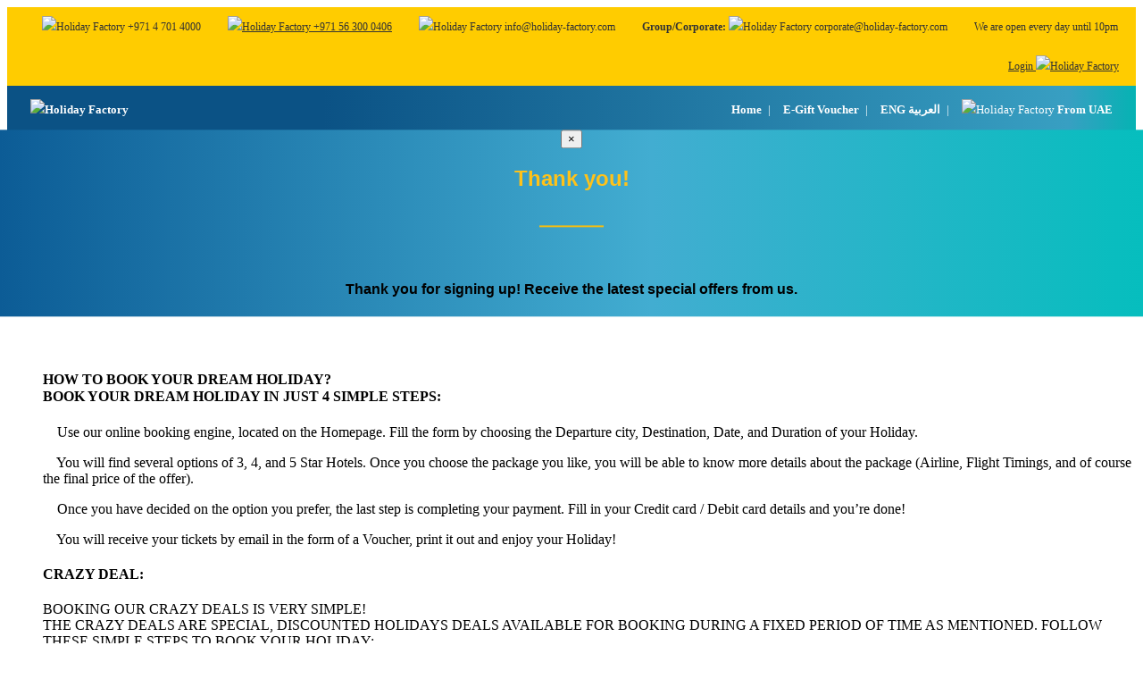

--- FILE ---
content_type: text/html;charset=utf-8
request_url: https://www.holiday-factory.com/common/how-to-book
body_size: 74030
content:







<!doctype html>

<html lang="en">

 <head prefix="og: http://ogp.me/ns# fb: http://ogp.me/ns/fb# article: http://ogp.me/ns/article#">
<meta charset="utf-8">
<meta name="robots" content="index, follow">
<meta name="viewport" content="width=device-width, initial-scale=1.0">
<meta name="google-site-verification" content="VKd1qV4x6D8aVXEEy-axvh843saCRk1KgQyU5P3Z26o" />
<meta name="author" content="Holiday Factory Package Tours LLC" />

<!-- Search Engines -->
<title>How to book at Holiday Factory - Affordable Holiday Tour packages from Dubai UAE</title>
<meta name="description" content="How to book at the Award winning travel tours and holiday packages from Dubai with No hidden costs. Cheap holidays deal and last minute travel packages for everyone. Book today!" />
<meta name="keywords" content="Travel,Middle East,Dubai,Europe,package tour operator,Holiday,Holiday Factory,Hotel,Cheap">

<!-- Facebook -->
<meta property="fb:app_id" content="787433494725444" /> 
<meta property="og:type"   content="article" /> 
<meta property="og:url"    content="https://www.holiday-factory.com/common/how-to-book" /> 
<meta property="og:title"  content="How to book at Holiday Factory - Affordable Holiday Tour packages from Dubai UAE" /> 
<meta property="og:image"  content="https://www.holiday-factory.com/assets/img/fb-img.jpg" /> 
<meta property="og:description" content="How to book at the Award winning travel tours and holiday packages from Dubai with No hidden costs. Cheap holidays deal and last minute travel packages for everyone. Book today!"/> 

<!-- Google+ / Schema.org -->
<meta itemprop="name" content="How to book at Holiday Factory - Affordable Holiday Tour packages from Dubai UAE"/>
<meta itemprop="headline" content="Holiday Packages for Everyone"/>
<meta itemprop="description" content="How to book at the Award winning travel tours and holiday packages from Dubai with No hidden costs. Cheap holidays deal and last minute travel packages for everyone. Book today!"/>
<meta itemprop="image" content="https://www.holiday-factory.com/assets/img/fb-img.jpg"/>
<meta itemprop="author" content="Holiday Factory Package Tours LLC Team"/>

<!-- Twitter Cards -->
<meta name="twitter:title" content="How to book at Holiday Factory - Affordable Holiday Tour packages from Dubai UAE"/>
<meta name="twitter:url" content="https://www.holiday-factory.com/common/how-to-book"/>
<meta name="twitter:description" content="How to book at the Award winning travel tours and holiday packages from Dubai with No hidden costs. Cheap holidays deal and last minute travel packages for everyone. Book today!"/>
<meta name="twitter:image" content="https://www.holiday-factory.com/assets/img/fb-img.jpg"/>
<meta name="twitter:card" content="summary_large_image"/>
<meta name="twitter:site" content="@holidayfactory_"/>

<link rel="canonical" href="https://www.holiday-factory.com/common/how-to-book"/>

<meta name="google-site-verification" content="SKh536blEODhrsclUln-gt98nAO-Em1_hYyNXBdxXQ4" />

<!--Moengage -->
<script type="text/javascript">
  (function(i,s,o,g,r,a,m,n){i.moengage_object=r;t={};q=function(f){return function(){(i.moengage_q=i.moengage_q||[]).push({f:f,a:arguments})}};f=['track_event','add_user_attribute','add_first_name','add_last_name','add_email','add_mobile','add_user_name','add_gender','add_birthday','destroy_session','add_unique_user_id','moe_events','call_web_push','track','location_type_attribute'],h={onsite:["getData","registerCallback"]};for(k
  in f){t[f[k]]=q(f[k])}for(k in h)for(l in h[k]){null==t[k]&&(t[k]={}),t[k][h[k][l]]=q(k+"."+h[k][l])}a=s.createElement(o);m=s.getElementsByTagName(o)[0];a.async=1;a.src=g;m.parentNode.insertBefore(a,m);i.moe=i.moe||function(){n=arguments[0];return
  t};a.onload=function(){if(n){i[r]=moe(n)}}})(window,document,'script','https://cdn.moengage.com/webpush/moe_webSdk.min.latest.js','Moengage')

  Moengage = moe({
    app_id:"RTEVKHWS43F4PD40IVJFBZCC",
    debug_logs: 0,
    cluster: "DC_3"// DC_3
  });
</script>
<!--End Moengage -->

<script type="text/javascript">
    (function(c,l,a,r,i,t,y){
        c[a]=c[a]||function(){(c[a].q=c[a].q||[]).push(arguments)};
        t=l.createElement(r);t.async=1;t.src="https://www.clarity.ms/tag/"+i;
        y=l.getElementsByTagName(r)[0];y.parentNode.insertBefore(t,y);
    })(window, document, "clarity", "script", "h7tguosbz7");
</script>



<link rel="icon" href="/resources/icons/smile.png">
<link rel="stylesheet" href="/assets/style/bootstrap-1-10.css" type="text/css">
<link rel="stylesheet" href="/assets/style/theme-hf-1-36.css" type="text/css">
<link rel="stylesheet" href="/assets/style/consolidated-style-v2.css" type="text/css">


<link rel="stylesheet" href="/assets/style/navigation.css?v=NAV0002" type="text/css">


<link rel="stylesheet" href="/assets/style/new-form.css" type="text/css">


<link rel="stylesheet" href="/assets/style/footer-new.css" type="text/css">


<link rel="stylesheet" href="/resources/jquery-ui/jquery-ui.theme.min.css">


<link rel="stylesheet" href="/assets/style/subscription-box.css" type="text/css">


<link rel="stylesheet" href="/assets/style/navigation-new.css" type="text/css">


<link rel="stylesheet" href="/assets/style/responsive.css" type="text/css">


<link rel="stylesheet" href="/assets/style/waiting-screen.css" type="text/css">

<!-- Google Tag Manager -->
<script>(function(w,d,s,l,i){w[l]=w[l]||[];w[l].push({'gtm.start':
new Date().getTime(),event:'gtm.js'});var f=d.getElementsByTagName(s)[0],
j=d.createElement(s),dl=l!='dataLayer'?'&l='+l:'';j.async=true;j.src=
'https://www.googletagmanager.com/gtm.js?id='+i+dl;f.parentNode.insertBefore(j,f);
})(window,document,'script','dataLayer','GTM-M9LF83');</script>
<!-- End Google Tag Manager -->


<!-- Webengage -->

<!-- End Webengage -->




<!-- Global site tag (gtag.js) - Google Analytics -->





		<!-- <div class="foundry_modal text-center image-bg overlay " data-time-delay="50000">
                            <div class="background-image-holder">
                                <img alt="Background" class="background-image" src="/assets/img/pop_up_04.jpg" />
                            </div>
                            <h3 class="uppercase">WIN FREE MALDIVES HOLIDAY</h3>
                            <p class="lead mb64">Sign up to our monthly draw and stand a chance to win a couple holiday package to the MALDIVES. </p>
                            <div class="col-sm-12 text-center">                        
                            <a class="btn btn-filled" href="https://holiday-factory.com/common/signup">Sign Up</a>
                            </div>
                        </div> -->
                            
                            
</head>
<body>
<div class="nav-container">
  










<style>
.custom_header ul li.switch_lang a.active {
    font-weight: bold;
    color: #FFCC00!important;
  }
  .custom_header ul li{
      font-family: 'Open sans';
  }
  header .container {
      max-width: 1236px;
      margin: auto;
    }

    .disclaimer_row {
      background: #dc3545;
      color: white;
      text-align: center;
      padding: 8px 0;
      font-size: 14px;
      font-weight: 500;
      position: fixed;
      top: 0;
      z-index: 9999;
      width: 100vw;
      left: 0;
      right: 0;
      margin: 0;
      box-sizing: border-box;
    }

    .disclaimer_row p {
      margin-bottom: 0 !important;
    }

    body {
      padding-top: 0px;
    }

    header .top_row {
      background: #FFCC00;
    }

    header .top_row .header_row ul {
      display: flex;
      flex-wrap: wrap;
      margin: 0;
      padding: 0;
      align-items: center;
    }

    header .top_row .header_row ul li {
      list-style: none;
      margin-left: 20px;
      color: #333333;
      line-height: 24px;
      padding: 10px 5px;
      font-size:12px;
    }

    header .top_row .header_row ul li.login_li {
      margin-left: auto;
    }
    header .top_row .header_row ul li.login_li a{
    color: #333333;
    }

    header .middle_row {
      background: linear-gradient(90deg, #0B5285 28%, #389FC2 94%, #05B3B3 100%);
      position: relative;
    }

    header .middle_row ul {
      display: flex;
      flex-wrap: wrap;
      margin: 0;
      padding: 0;
      align-items: center;
    }
    .custom_header .middle_row .main_nav{
    background:transparent;
    }

    header .middle_row ul li {
      list-style: none;
      padding: 15px 12px;
      color: white;
      font-size:13px;
      line-height:24px;
    }

    header .middle_row ul li a {
      color: white;
      text-decoration: none;
      font-weight:600;
    }

    header .middle_row ul li.list_logo {
      margin-right: auto;
    }
    header .bottom_row{
    background:white;
    }
    header .bottom_row ul {
      display: flex;
      flex-wrap: wrap;
      margin: 0;
      padding: 0;
      align-items: center;
      height: 80px;
    }

    header .bottom_row ul li {
      list-style: none;
      text-align: center;
      padding: 15px 13px;
      font-size:12px;
      line-height:24px;
    }
    header .bottom_row ul li a{
    color:#1B5998;
    font-weight:600;
    }

    header .bottom_row ul li img {
      width: 28px;
      height: 28px;
      display: block;
      margin: auto;
    }
    header .bottom_row ul li .dropdown_menu  li {
    text-align:left;
    }
    header .bottom_row ul li .dropdown_menu  li img{
    display:inline-block;
    width:20px;
    height:20px;
    }
    .custom_header .bottom_row ul>li{
    position: relative;
    }
  
    .custom_header .bottom_row ul>li:before {
    content: "";
    background: #FFC219;
    height: 3px;
    width: 0;
    position: absolute;
    bottom: -1px;
    top: auto;
    display: block;
    transition: all .3s ease;
    -webkit-transition: all .3s ease;
    -moz-transition: all .3s ease;
  }
  .custom_header .bottom_row ul>li:hover:before {
    width: 75%;
  } 

    /* Dropdown Menu */
    header .middle_row .dropdown {
      position: relative;
    }

    .custom_header  .dropdown_menu {
      display: none;
      position: absolute;
      top: 100%;
      left: 0;
      background: #ffffff;
      box-shadow: 0 4px 8px rgba(0, 0, 0, 0.1);
      padding: 10px 0;
      z-index:1000;
      min-width: 200px;
	height: auto;
    }


    .custom_header  .dropdown_menu li {
      list-style: none;
      padding: 10px 15px;
      border-bottom:1px solid #F3F3F3;

    }

    .custom_header  .dropdown_menu li a {
      color: #1B5998;
      text-decoration: none;
      display: block;
    }

   /* .custom_header  .dropdown_menu li a:hover {
      background: #0B5285;
      color: white;
    }*/

      

    /* CSS for new element and flash sale added */
      .custom_header ul li.new_tab{
      background:#1b59981f;
      }
      .custom_header ul li.new_tab.red_bg_nav a quote{
        font-family: "PlayfairDisplay-Regular"!important;
      }
      .custom_header ul li.new_tab.red_bg_nav a {
        font-family: "segoeui"!important;
        font-weight:800;
      }
      .custom_header ul li.new_tab.red_bg_nav::after{
      background: #E20404;
      color:white!important;
      }
      .custom_header ul li.new_tab.hot_tab::after{
      content: "HOT";
      }

      .custom_header ul li.earlybird_tab::after{
      content: "EARLY BIRD";
      color: #fff;
                font-size: 11px;
                padding: 0px 8px;
                margin-top: 5px;
                position: absolute;
                top: 0;
                right: -38px;
                font-weight: 800;
                background: #E20404;
                border-radius:5px;
      }
      .custom_header ul li.new_tab::after {
                content: "NEW";
                color: #0C5385;
                font-size: 11px;
                padding: 0px 8px;
                margin-top: 5px;
                position: absolute;
                top: 0;
                right: -20px;
                font-weight: 900;
                background: #FFCC00;
                border-radius:5px;
      }
      .custom_header ul li.flash_sale{
      background:#FFCC00;
      }
      .custom_header ul li.flash_sale::after {
                content: "72 HRS";
                color: white;
                font-size: 11px;
                padding: 0px 5px;
                margin-top: 5px;
                position: absolute;
                top: 0;
                right: -20px;
                font-weight: 900;
                background: #0C5385;
                border-radius:5px;
      }
    
    /* CSS end for new element and flash sale */

.custom_header ul li.flash_sale_highlight{
  background: #ffcc00;
  position: relative;
  display: flex;
  align-items: center;
  height: 80px; /* match parent height for desktop */
  padding: 0 13px; /* vertical padding removed since height is fixed */
}


    /* Responsive Styles */
    @media (min-width: 768px) {
    .nav-container~.main-container{
    padding-top: 0px!important;
    }
    .custom_header  .dropdown:hover .dropdown_menu {
      display: block;
    }
    .mobile_menu{
    display:none;
    }
    header .bottom_row{
    -webkit-box-shadow: 0px 7px 8px -5px rgba(0,0,0,0.22);
-moz-box-shadow: 0px 7px 8px -5px rgba(0,0,0,0.22);
box-shadow: 0px 7px 8px -5px rgba(0,0,0,0.22);
    }
     header .middle_row ul li{
     position: relative;
     }
    header .middle_row ul li:first-child:before,
    header .middle_row ul li:nth-child(2):before,
    .custom_header .middle_row .dropdown_menu li:before{
        content: none; /* Remove the separator for the first and second li */
    }

      header .middle_row ul li + li:before {
      content: " | ";
      position: absolute;
      left: -5px;
    }
    .custom_header .dropdown_menu li{
    color: #1B5998;
    }
    }

    @media (max-width: 767px) {
    .main-container>.hf-header.image-bg{
    padding-top:10px!important;
    }
    header .top_row .header_row ul li.login_li{
    display:none;
    }
    header .top_row .header_row ul li {
          line-height: 20px;
          padding: 2px 0px;
          margin-left:5px;
    }

    header .top_row .header_row ul{
    justify-content:center;
    align-items:center;
    padding:5px 0px;
    }
        .custom_header{
      overflow: hidden;
    }
    .custom_header:has(.main_nav.show){
      overflow: visible;
    }
      header .middle_row .main_nav_ul {
        display: block;
        padding-left: 20px;
        padding-right: 20px;
        order: 1;
      }

      header .middle_row .nav_ul {
        display: block;
        padding-left: 20px;
        padding-right: 20px;
        order: 3;
      }

      header .middle_row .main_nav {
        display: flex;
        flex-direction: column;
        background: white!important;
        position: absolute;
        right: 0;
        top: 100%;
        width: 85%;
        right:-85%;
       /* transform: translateX(110%); */
        transition: all 0.3s ease-in-out;
         z-index: 1;
         -webkit-box-shadow: -11px 5px 23px -5px rgba(0,0,0,0.31);
          -moz-box-shadow: -11px 5px 23px -5px rgba(0,0,0,0.31);
          box-shadow: -11px 5px 23px -5px rgba(0,0,0,0.31);
      }

      header .middle_row .main_nav.show {
        /* transform: translateX(0);*/
        right:0px;
        transition: right 0.3s ease-in-out;
        z-index: 999;
      }
      .custom_header .middle_row ul.main_nav_ul li{
        display: flex;
        align-items: center;
      }
       .custom_header ul li.flash_sale_highlight {
        height: auto;
        min-height: auto;
        padding: 10px 12px;
      }
      .custom_header ul.main_nav_ul li.new_tab a{
      display:flex;
      align-items:center;
      }
      .custom_header ul li.new_tab::after{
          margin-top: 0px;
      }
      .custom_header .middle_row .main_nav{
      padding-bottom:20px;
      }
      .custom_header ul li.back-btn a{
      font-weight:bold!important;
      }
      .custom_header .main_nav .nav_ul li a{
            font-weight: 100;
      }
      .custom_header .main_nav .nav_ul li.ninth_div a, .custom_header .main_nav .nav_ul li.dropdown img{
      padding-right:10px;
      }
      header .middle_row ul li a {
        color:#1B5998;
      }

      header .middle_row .toggle-btn {
        display: inline-block;
        background: #1F7298;
        color: white;
        padding: 10px 10px;
        text-align: center;
        cursor: pointer;
        font-size: 28px;
        border-radius:5px;
        margin-left:auto;
        z-index:10;
      }
      .custom_header .dropdown{
        position: unset!important;
      }
      .custom_header .dropdown_menu{
        top: 0;
        width: 100%;
      }
      .custom_header .middle_row .mobile_menu{
       display: flex;
       justify-content:center;
       align-items:center;
       padding:18px 0px;
      }
      .custom_header .middle_row .mobile_menu img{
        width:145px;
        object-fit:contain;
        margin-right: auto;
      }
      header .middle_row ul li{
      border-bottom: 1px solid #F3F3F3;
      padding: 10px 12px;
      }
      .custom_header .middle_row ul li.list_logo{
      display:none;
      }
      .custom_header .middle_row ul li {
        position:relative;
      }
      /* CSS for new element and flash sale added */
      .custom_header ul li.new_tab::after, .custom_header ul li.flash_sale::after{
        position:unset;
        margin-left:10px;
      }

       /* CSS for new element and flash sale end here */
      .custom_header ul li.back-btn{
          background: #1b59981f;
          color:#186697;
          font-weight:bold;
          margin-left:0px;
          margin-right:0px;
      }
      .custom_header .dropdown_menu li{
        margin-left:20px;
        margin-right:20px;
      }
    }

.main_nav_ul li.active {
    border-bottom: 3px solid #FFC219; /* Adjust thickness and color as needed */
    padding-bottom: 12px; /* Adjust to maintain spacing */
}
.early_bird{
    position: absolute;
    top: 0px;
    right: -15px;
    width: 50px!important;
    height: 40px!important;
    }

.whatsapp-nav,
.whatsapp-nav:hover {
  color: rgb(51, 51, 51);
  font-weight: 400;
}

/* top popup css start from here */

.top-popup {
  position: fixed;
  top: 0;
  left: 0;
  width: 100%;
  background-color: red;
  color: white;
  padding: 10px 20px;
  text-align: center;
  z-index: 9999;
  text-align:center;
}

.close-btn {
     background: transparent;
    border: none;
    color: white;
    font-size: 45px;
    cursor: pointer;
    position: absolute;
    margin: 0;
    right: 20px;
    top: 0px;
    font-weight: 400;
    width: auto;
    height: 0;
    padding: 0;
    line-height: 38px;
}

@media (max-width: 576px) {
.close-btn {
  right: 6px;
  line-height: 20px;
}
}

@media (max-width: 767px) {
    header .middle_row .main_nav.show {
        display: flex !important;
    }
}

/* ✅ Mobile: let it shrink naturally */
@media (max-width: 767px) {
  header .bottom_row ul {
    height: auto;
  }
  .custom_header ul li.flash_sale_highlight {
    height: auto;
    min-height: auto;
    padding: 10px 12px;
  }
}

@media (max-width: 991px) {
    .premium-btn-wrap.desktop-only{
        display: none;
    }
  .premium-btn-wrap.mobile-only {
    display: flex !important;
    justify-content: center;
    order: 2;
    margin: 0px 20px;
  }
  .custom_header ul li.menu_special_deal {
    height: auto;
    min-height: auto;
  }

}

.bottom_row .header_row {
    display: flex;
    justify-content: space-between;
    align-items: center;
}

.premium-btn-wrap.mobile-only {
        display: none;
        }
    
.premium-btn-wrap {
    display: flex;
    align-items: center;
    padding: 5px 12px;
    background: #d81720;
    gap: 10px;
    border-radius: 5px;
    box-shadow: 2px 3px 8px 1px #0000003b;
    transition: all 0.3s 
ease;
}
    
    
.premium-btn-wrap .premium-btn-img {
    display: flex;
    width: 80px;
}
    
.premium-btn-wrap .premium-button {
    width: auto;
    height: 40px;
    font-family: 'Cocon Regular', sans-serif;
    padding: 5px 10px;
    font-size: 16px;
    font-weight: 400;
    background-color: #131313;
    border: none;
    display: flex;
    align-items: center;
}

.premium-btn-wrap a{
    text-decoration: none;
    color: white!important;
}

.premium-btn-wrap a:hover, header .premium-btn-wrap a:focus, header .premium-btn-wrap a:active{
    text-decoration: none;
    color: white;
}


/* ===== Mobile dropdown indicators ===== */
@media (max-width: 767px) {
  .custom_header .dropdown > a::after {
    content: "▾"; /* down arrow when closed */
    font-size: 14px;
    color: #1B5998;
    margin-left: auto;
    transition: transform 0.3s ease;
  }

  /* When dropdown is open, rotate arrow */
  .custom_header .dropdown.open > a::after {
    transform: rotate(180deg);
  }
}

</style>
    

<header class="custom_header">

    <!-- Top Row -->
    <div class="top_row">
      <div class="container">
        <div class="header_row">
          <ul>
            <li><img src="/assets/img/call.svg" alt="Holiday Factory" /> +971 4 701 4000</li>
            <li><a href="https://wa.me/971563000406" target="_blank" class="whatsapp-nav"><img src="/assets/img/whatsapp-navigation.svg" alt="Holiday Factory" /> +971 56 300 0406</a></li>
            <li><img src="/assets/img/mail.svg" alt="Holiday Factory" /> info@holiday-factory.com</li>
            <li><strong>
              Group/Corporate:
              
              
            </strong> <img src="/assets/img/mail.svg" alt="Holiday Factory" /> corporate@holiday-factory.com</li>
            <li>
              We are open every day until 10pm
              
            </li>
            
            
            
            
            
              <li class="login_li"><a href="/auth/login">
               
              Login
              
              <img src="/assets/img/user.svg" alt="Holiday Factory" /></a></li>
            
            
          </ul>
           
        </div>
      </div>
    </div>

    <!-- Middle Row -->
    <div class="middle_row">
      <div class="container">
        <div class="header_row">
          <div class="mobile_menu">
          <a href="/"><img src="/assets/img/hf_new2_logo.png" alt="Holiday Factory" /></a>
          <div class="toggle-btn">☰</div>
          </div>
          
          <div class="main_nav">
            <ul class="nav_ul">
              <li class="list_logo"><a href="/"><img src="/assets/img/hf_new2_logo.png" alt="Holiday Factory" /></a></li>
              <li><a href="/">
              Home
              
              
              </a></li>
              <li><a href="/crazydeals/gift-voucher">E-Gift Voucher</a></li>
              
              <li class="ninth_div">
                <a href="?lang=en">
                  ENG  
                </a>
                <a href="?lang=ar">
                  العربية  
                </a>
              </li>
              <li class="dropdown">
                <img src="/assets/img/earth.svg" alt="Holiday Factory" /><a>
                From UAE
              
                
                </a>
                <ul class="dropdown_menu">
                  <li><img src="/assets/img/UAE-Flag.svg" alt="Holiday Factory" /> <strong>
                  UAE
              
                  
                  </strong>
                    <a href="https://www.holiday-factory.com/" target="_blank">
                    Holiday Factory
                    
                    </a>
                    <a href="https://holidayfactorypremium.com/" target="_blank">
                    Holiday Factory Premium
                    
                    </a>
                    </li>
                  <li><a href="https://holidayfactory.ge/book/home?lang=ka" target="_blank"><img src="/assets/img/Georgia-Flag.svg" alt="Holiday Factory" />
                    Georgia
                    
                   </a></li>
                  <li><a href="https://www.holidayfactory.ph/" target="_blank"><img src="/assets/img/PH-Flag.svg" alt="Holiday Factory" />
                    Philippines
                    
                   </a></li>
                </ul>
              </li>
            </ul>
              <!-- 👇 Add Premium button for mobile -->
            <div class="premium-btn-wrap mobile-only">
              <img class="premium-btn-img" src="https://travel.holiday-factory.com/wp-content/uploads/2025/10/Logo_HF_Premium_White.svg" alt="Holiday Factory" />
              <a href="https://www.holidayfactorypremium.com/" target="_blank" rel="noopener noreferrer" class="premium-button">Go Premium</a>
            </div>
		
          </div>
        </div>
      </div>
    </div>

    <!-- Bottom Row -->
    <div class="bottom_row">
      <div class="container">
        <div class="header_row">
          <ul class="main_nav_ul">
           
           
            
            
            

            
            

            <li class="flash_sale_highlight new_tab red_bg_nav">
              <a href="/crazydeals/smart-booking-engine">
               
               <span class="quote">“</span>Ida<span class="quote">”</span> Package Builder
                
              </a>
            </li> 

           

            <li>
              <a href="https://travel.holiday-factory.com/winter-deals">
               
                Winter Deals
              </a>
            </li>

          

            <li class="flash_sale_highlight red_bg_nav earlybird_tab">
              <a href="https://travel.holiday-factory.com/eid-al-fitr/">
                Eid Al Fitr
                
              </a>
            </li>


            <li>
              <a href="https://travel.holiday-factory.com/crazy-deals">
                
                Crazy Deals
                
              </a>
            </li>
            
            

           

            <li>
              <a href="https://travel.holiday-factory.com/snow-mountain-escapes">
                
                Snow Mountain Escapes
                
              </a>
            </li>

             

            
               
            

            
             
            
           

                  
            

           
            
           

           

            

            <li class="dropdown">
              <a>
              
                Featured Deals 
                
              </a>
              <ul class="dropdown_menu">
                  
                  <li> 
                    <a href="https://travel.holiday-factory.com/family-deals">
                    
                      Family Deals
                      
                    </a>
                  </li>

                    


                  <li>
                    <a href="https://travel.holiday-factory.com/europe-deals">
                    
                     Europe Deals
                     
                    </a>
                  </li>
                     
                  <li>
                    <a href="https://travel.holiday-factory.com/air-arabia-exclusive-deals">
                      
                      Air Arabia Exclusive Deals
                      
                    </a>
                  </li>
                  <li>
                    <a href="https://travel.holiday-factory.com/fly-dubai-exclusive-deals">
                      
                      Fly Dubai Exclusive Deals
                      
                    </a>
                  </li>

                  
                  
                  
                 
                  
                  
                  
                  
                  
                  
                  
                  
                 
                 
                 
                 
                 
                  <li>
                    <a href="/crazydeals/emirates-islamic-campaign-2025">
                      
                      EICB Campaign
                      
                    </a>
                  </li>
                </ul>
            </li>

            <li>
              <a href="https://travel.holiday-factory.com/all-deals"> 
               
                All Deals
                
              </a>
            </li>

            <li class="dropdown">
                <a>
                
                  About Us
                </a>
                <ul class="dropdown_menu">
                  <li><a href="/common/about-us">Holiday Factory</a></li>
                  <li><a href="/common/how-to-book">How to Book</a> </li>
                  <li><a href="/common/press">Media Room</a> </li>
                  <li><a href="/common/contact-us">Contact us</a></li>
                  <li><a href="/common/contact-us?corporate=true">Contact us - Corporate</a></li>
                  <li><a href="/common/faq">FAQ</a></li>
                </ul>
              </li>
            
          </ul>
        <!-- 👇 Add Premium button for desktop -->
          <div class="premium-btn-wrap desktop-only">
            <img class="premium-btn-img" src="https://travel.holiday-factory.com/wp-content/uploads/2025/10/Logo_HF_Premium_White.svg" alt="Holiday Factory" />
            <a href="https://www.holidayfactorypremium.com/" target="_blank" rel="noopener noreferrer" class="premium-button">Go Premium</a>
          </div>
        </div>
      </div>
    </div>
  </header>


  


  
  <script>
// Popup script start for here
  window.addEventListener('DOMContentLoaded', function () {
  if (!sessionStorage.getItem('popupClosed')) {
    document.getElementById('top-popup').style.display = 'block';
  }

  document.getElementById('close-popup').addEventListener('click', function () {
    document.getElementById('top-popup').style.display = 'none';
    sessionStorage.setItem('popupClosed', 'true');
  });
});


document.querySelector('.toggle-btn').addEventListener('click', function () {
  const navMenu = document.querySelector('.middle_row .main_nav');
  navMenu.classList.toggle('show');
});

function moveMainNavUl() {
  const mainNavUl = document.querySelector('.main_nav_ul');
  const navUl = document.querySelector('.nav_ul');

  if (window.innerWidth <= 768) {
    if (!navUl.contains(mainNavUl)) {
      navUl.parentNode.insertBefore(mainNavUl, navUl);
    }
  } else {
    const bottomRow = document.querySelector('.bottom_row .container .header_row');
    if (!bottomRow.contains(mainNavUl)) {
      bottomRow.appendChild(mainNavUl);
    }
  }
}

 moveMainNavUl();
function enableBackButtonForMobile() {
  const dropdownLinks = document.querySelectorAll('.dropdown > a');

  dropdownLinks.forEach(dropdownLink => {
    dropdownLink.addEventListener('click', function (event) {
      if (window.innerWidth <= 768) {
        event.preventDefault();
       
        const parentLi = this.parentElement;
        const dropdownMenu = this.nextElementSibling;

         // Close other open dropdowns first
        document.querySelectorAll('.dropdown.open').forEach(el => {
          if (el !== parentLi) el.classList.remove('open');
        });

        // Toggle current dropdown
        parentLi.classList.toggle('open');

        if (dropdownMenu && !dropdownMenu.querySelector('.back-btn')) {
          const backButton = document.createElement('li');
          backButton.classList.add('back-btn');
          backButton.innerHTML = '<a href="#">Back</a>';
          dropdownMenu.insertAdjacentElement('afterbegin', backButton);

          dropdownMenu.style.display = 'block';
          dropdownMenu.style.height ="100%";

          backButton.addEventListener('click', function (e) {
            e.preventDefault();

            dropdownMenu.style.display = 'none';
            parentLi.classList.remove('open');
            
            
          });
        } else if (dropdownMenu) {
          dropdownMenu.style.display = 'block';
        }
      }
    });
  });
}

function handleResponsiveMenu() {
  if (window.innerWidth > 768) {
    document.querySelectorAll('.back-btn').forEach(backButton => backButton.remove());
  } else {
    enableBackButtonForMobile();
  }
  // moveMainNavUl();
}

window.addEventListener('load', function () {
// moveMainNavUl();      
  handleResponsiveMenu();
  
});
window.addEventListener('resize', handleResponsiveMenu);
  </script>




<!-- Start MoEngage -->






<script>
// MoEngage updates added by Kunal 12-07-23
window.addEventListener('load', () => {
  function getCookie(name) {
    var match = document.cookie.match(new RegExp('(^| )' + name + '=([^;]+)'));
    return match ? decodeURIComponent(match[2]) : null;
  }

  var param_lang = getCookie("lang");
  console.log(param_lang);
 $(".main_nav_ul a, .nav_ul a").click(function(e){
    e.preventDefault();
    let applyURL;
    var getURL = $(this).attr('href');
    var baseURL = getURL.split('?')[0];
    
    if ($(this).parent().hasClass('sub_menu') || getURL.includes('https')) {
      applyURL = getURL
    }
    else {
      if (getURL.includes('lang')) {
        var url = new URL(window.location.href);
        if (url.searchParams.has('lang')) {
          url.searchParams.delete('lang');
        }
        var clickedURL = new URL(getURL, window.location.origin);
        if (clickedURL.searchParams.has('lang')) {
          url.searchParams.set('lang', clickedURL.searchParams.get('lang'));
        }
        applyURL = url.href;
      }
      else {
        applyURL = 'https://www.holiday-factory.com' + getURL
      }
      
    }
    var getLanguage = $(this).parent().hasClass('ninth_div');
    var getName = $(this).text();
    var isExternal = getURL.includes('https');
    
    Moengage.track_event("nav_bar _clicked",{
      "Page Name": getName,
      "page_URL": applyURL,
    }).then(() => {
      console.log("MoEngage Event tracking complete: nav_bar_clicked for language");
      
      let finalURL = applyURL; // Default to calculated URL
      
      if (isExternal) {
        // Logic for external links: check for param_lang before appending
        if (param_lang) {
          finalURL = baseURL + '?lang=' + param_lang;
        } else {
          finalURL = baseURL; 
        }
      }

      // Use the calculated finalURL for all redirections
      setTimeout(function() {
        location.href = finalURL;
      }, 2000);
    });
  });

  $('.nav-bar > div > a').click(function(e) {
    e.preventDefault();
    var getAlt = $(this).children().attr('alt');
    var getURL = $(this).attr('href');
    Moengage.track_event("nav_bar _clicked",{
      "Page Name": getAlt,
      "page_URL": 'https://www.holiday-factory.com' + getURL,
    }).then(() => {
      console.log("MoEngage Event tracking complete: nav_bar_clicked");
      setTimeout(function() {
        location.href = 'https://www.holiday-factory.com' + getURL
    }, 2000);
    });
  })
});
</script>
<script>
document.addEventListener("DOMContentLoaded", function () {
    let currentUrl = window.location.href;
    
    document.querySelectorAll(".main_nav_ul li a").forEach(link => {
        if (link.href === currentUrl) {
            link.parentElement.classList.add("active");
        }
    });
});
</script>

<!--End MoEngage --> 




</div>
<div class="main-container">
  <section class="page-title page-title-2 image-bg">
    <div class="background-image-holder"> <img alt="Background Image" class="background-image" src="/assets/img/how-to-book/main_bg.jpg"> </div>
    <div class="container">
      <div class="row">
        <div class="col-md-7">
          <h4 class="uppercase mb0" style="font-weight: bold; letter-spacing: 5px; color: rgb(255, 255, 255);">
            OUR PACKAGES ALWAYS INCLUDE
          </h4>
          <h1 class="uppercase mb0" style="font-weight: bold; letter-spacing: 5px; color: rgb(255, 255, 255);">
            Flight & Accommodation
            
          </h1>
          <h4 class="uppercase" style="font-weight: bold; letter-spacing: 5px; color: rgb(255, 255, 255);">
            ALONG WITH AIRPORT TRANSFERS & A TOUR GUIDE
          </h4>
        </div>
      </div>
    </div>
  </section>
  <section style="padding:0px !important;">
    <div class="container hfline" style="padding-left: 40px;" id="how_to_book">
      
      
      <h4 class="uppercase mb0"> <i class="fa hidden-xs hidden-sm hidden-md fa-sun-o hf-bullets-inner orange" aria-hidden="true"></i> </h4>
      <div class="col-sm-12 pt40">
        <h4 class="uppercase mb64"> <span class="orange" style="position: relative; right: 0px; top: 20px;"><strong class="green">
          HOW TO BOOK
          </strong> <strong>
          YOUR DREAM HOLIDAY?
          </strong></span> </h4>
      </div>
      <div class="row mb64">
        <div class="col-xs-12">
          <h4 class="uppercase mb0 bold orange">
            BOOK YOUR DREAM HOLIDAY IN JUST 4 SIMPLE STEPS:
          </h4>
          <!--<p class="lead mb16 dgreen">
            IN 4 SIMPLE STEPS YOU CAN PLAN YOUR PERFECT HOLIDAY GETAWAY:
          </p>-->
          <p class="mb0"><span class="ti-arrow-circle-right orange"></span>&nbsp;&nbsp;&nbsp;
            Use our online booking engine, located on the Homepage. Fill the form by choosing the Departure city, Destination, Date, and Duration of your Holiday.
            
            
          </p>
          <p class="mb0"><span class="ti-arrow-circle-right orange"></span>&nbsp;&nbsp;&nbsp;
            You will find several options of 3, 4, and 5 Star Hotels. Once you choose the package you like, you will be able to know more details about the package (Airline, Flight Timings, and of course the final price of the offer).
            
            
          </p>
          <p class="mb0"><span class="ti-arrow-circle-right orange"></span>&nbsp;&nbsp;&nbsp;
            Once you have decided on the option you prefer, the last step is completing your payment. Fill in your Credit card / Debit card details and  you’re done!
          </p>
          <p class="mb0"><span class="ti-arrow-circle-right orange"></span>&nbsp;&nbsp;&nbsp;
            You will receive your tickets by email in the form of a Voucher, print it out and enjoy your Holiday!
          </p>
        </div>
      </div>
      <!--end of row-->
      <div class="row mb64">
        <div class="col-xs-12">
          <h4 class="uppercase mb0 bold orange">
            CRAZY DEAL:
          </h4>
          <p class="lead mb16 dgreen">
            BOOKING OUR CRAZY DEALS IS VERY SIMPLE!<br>THE CRAZY DEALS ARE SPECIAL, DISCOUNTED HOLIDAYS DEALS AVAILABLE FOR BOOKING DURING A FIXED PERIOD OF TIME AS MENTIONED. FOLLOW THESE SIMPLE STEPS TO BOOK YOUR HOLIDAY:
          </p>
          <p class="mb0"><span class="ti-arrow-circle-right orange"></span>&nbsp;&nbsp;&nbsp;
            Choose a holiday package you LOVE.
          </p>
          <p class="mb0"><span class="ti-arrow-circle-right orange"></span>&nbsp;&nbsp;&nbsp;
            Grab the deal before it ends or sells out.
          </p>
          <p class="mb0"><span class="ti-arrow-circle-right orange"></span>&nbsp;&nbsp;&nbsp;
            Fill the form provided with your details.
          </p>
          <p class="mb0"><span class="ti-arrow-circle-right orange"></span>&nbsp;&nbsp;&nbsp;
            Choose the number of vouchers/packages you would like to buy.
          </p>
          <p class="mb0"><span class="ti-arrow-circle-right orange"></span>&nbsp;&nbsp;&nbsp;
            Fill in your Credit/ Debit Card details.
          </p>
          <p class="mb16"><span class="ti-arrow-circle-right orange"></span>&nbsp;&nbsp;&nbsp;
            Click ‘Book Now’ and Confirm your booking.
          </p>
          <p class="lead mb16 dgreen">
            AFTER PURCHASING THE VOUCHER/ DEAL
          </p>
          <p class="mb0"><span class="ti-arrow-circle-right orange"></span>&nbsp;&nbsp;&nbsp;
            Once the payment is received and processed by a Holiday Factory representative, you will receive an email with a link.
          </p>
          <p class="mb0"><span class="ti-arrow-circle-right orange"></span>&nbsp;&nbsp;&nbsp;
            Click on the link and fill in your booking number and email.
          </p>
          <p class="mb0"><span class="ti-arrow-circle-right orange"></span>&nbsp;&nbsp;&nbsp;
            The link will open a form where you would be prompted to select your preferred, and alternative travel dates along with the traveler's name(s). *Names should be written exactly as they appear on the official document/ passport of the traveler(s).
            
            
          </p>
          <p class="mb0"><span class="ti-arrow-circle-right orange"></span>&nbsp;&nbsp;&nbsp;
            In the unlikely event of your requested dates not being available, our representatives will offer you alternative dates +/ - 1 day from your selected departure. After your confirmation on new dates, our representative will send you your travel documents by email.
            
            
          </p>
          <p class="mb0"><span class="ti-arrow-circle-right orange"></span>&nbsp;&nbsp;&nbsp;
            
            The selected dates will be confirmed from our side within 72 hours. We will then issue all travel documents (flight tickets, hotel reservation and other services) and send you these via email. <br><br>Print these documents out and get ready to enjoy your holiday!
            
          </p>
        </div>
      </div>
      <!--end of row-->
      <div class="row mb64">
        <div class="col-xs-12">
          <h4 class="uppercase mb0 bold orange">
            IMPORTANT NOTES:
          </h4>
          <p class="mb0"><span class="ti-arrow-circle-right orange"></span>&nbsp;&nbsp;&nbsp;
            Dates can only be confirmed after the deal is purchased and a booking request form is submitted.
          </p>
          <p class="mb0"><span class="ti-arrow-circle-right orange"></span>&nbsp;&nbsp;&nbsp;
            At the time of making the booking, you must provide full correct names as they appear on the passport of each traveler.
          </p>
          <p class="mb0"><span class="ti-arrow-circle-right orange"></span>&nbsp;&nbsp;&nbsp;
            Your preferred travel dates are guaranteed (in the unlikely event of seats sold out we guarantee +/ -  1 day from preferred initial requested date).
          </p>
          <p class="mb0"><span class="ti-arrow-circle-right orange"></span>&nbsp;&nbsp;&nbsp;
            Children above 2 years old require a voucher just like adults. Children below 2 years old are charged AED 300- 500 (depending on chosen destination).
          </p>
          <p class="mb0"><span class="ti-arrow-circle-right orange"></span>&nbsp;&nbsp;&nbsp;
            Visas are not included in our travel packages. Obtaining visas are the sole responsibility of the traveler(s).
          </p>
          <p class="mb0"><span class="ti-arrow-circle-right orange"></span>&nbsp;&nbsp;&nbsp;
            More information on deal cancelations can be found in our <a href="https://www.holiday-factory.com/common/terms-conditions">Terms & Conditions page</a>
         </p>
        </div>
      </div>
      <!--end of row--> 
    </div>
    <!--end of container--> 
  </section>
</div>














<style>
	.footer__socials__icons a img{
	width:60px;
	height:60px;
	object-fit:cover;
	}
	@media only screen and (max-width: 600px) {
  .footer__socials__icons a img{
	width:30px;
	height:30px;
	}
}
</style>

<section class="footer__socials">
	<h3>
		
			Let's Get Social
		
		
	</h3>
	<p>
		
			Join in on the fun and share your experience
		
		
	</p>
	<div class="footer__socials__icons">
	<a href="https://www.instagram.com/holiday_factory/" target="_blank"><img src="/assets/img/insta-logo.png" alt="Instagram"></a>
	<a href="https://www.whatsapp.com/channel/0029VaHnrZA60eBXjCFmnQ2o" target="_blank"><img src="/assets/img/whatsapp.png" alt="WhatsApp"></a>
	<a href="https://www.tiktok.com/@holiday_factory" target="_blank"><img src="/assets/img/tiktok-logo.png" alt="Tiktok"></a>
	<a href="https://www.facebook.com/HolidayFactoryUAE/" target="_blank"><img src="/assets/img/facebook-logo.png" alt="facebook"></a>
	<a href="https://www.snapchat.com/add/holiday_factory?share_id=LlGvSkrknSU&locale=en-GB" target="_blank"><img src="/assets/img/snapchat-logo.png" alt="Snapchat"></a>
	<a href="https://www.linkedin.com/company/holidayfactory/mycompany/" target="_blank"><img src="/assets/img/linkedin-logo.png" alt="LinkedIn"></a>
		 
	</div>
</section>







<footer class="footer__new footer">
	<div class="footer__new__wrapper">
		<div class="footer__new__contents">
			<div class="footer__new__column">
				<div class="footer__new__keepintouch">
					<h4>
						
							Keep in touch
						
						
					</h4>
					<p>
						
							Be the first to know about our new deals
						
						
					</p>
					<p class="footer__new__subscription">
						<a href="../crazydeals/subscription-new" class="new-subscription">Enter your email</a>
						<a href="../crazydeals/subscription-new" class="new-subscription">Enter your email</a>
					</p>
					
				</div>
				<div class="footer__new__contactus">
					<h4>Contact us</h4>
					<div class="footer__new__contactus__div">
						<p class="footer__new__contactus__mail">info@holiday-factory.com</p>
						<p class="footer__new__contactus__phone" dir="ltr">+971 4 701 4000</p>
						<h4 class="mt16">
							For Corporate Inquiries:
          					
						</h4>
						<p class="footer__new__contactus__mail">corporate@holiday-factory.com </p>
						
					</div>
				</div>
				<div class="footer__new__aboutus">
					<h4>About Us</h4>
					<p>
						
							Holiday Factory has been the UAE's leading online package tour operator since 2011, winning numerous awards in recognition to revolutionizing the travel industry with its unbeatably priced holiday packages and exceptional services.  As a member of the highly regarded German Group, we have built our reputation on expertise, commitment to excellence, and passion for travel.
						
						
					</p>
					<p>
						
							Our mission is to continue providing affordable holiday packages which makes travel more accessible to a broader audience and encourage people to explore new destinations, cultures, and experiences.
						
						
					</p>
				</div>
			</div>
			<div class="footer__new__column">
				<div class="footer__new__column__inner">
					<div class="footer__new__column__first">
						<div class="">
							<h4>
								
									Useful links
								
								
							</h4>
							<ul>
								<li><a href="/common/how-to-book">How to Book</a></li>
								<li><a href="/crazydeals/summer-deals">Special offers</a></li>
								<li><a href="/crazydeals/gift-voucher">E-Gift Voucher</a></li>
							</ul>
						</div>
						<div class="">
							<h4>
								
									Our brands
								
								
							</h4>
							<ul>
								<li><a href="/">
									
										Holiday Factory UAE
									
									
								</a></li>
								<li><a href="https://holidayfactorypremium.com/">
									
										Holiday Factory Premium
									
									
								</a></li>
								<li><a href="https://holidayfactory.ge/book/home?lang=ka">
									
										Holiday Factory Georgia
									
									
								</a></li>
								<li><a href="https://www.holidayfactory.ph">
									
										Holiday Factory Philippines
									
									
								</a></li>
							</ul>
						</div>
					</div>
					<div class="footer__new__column__second">
						<div class="">
							<h4>About Us</h4>
							<ul>
								<li><a href="/">
									Home
								</a></li>
								<li><a href="/common/about-us">
									
										Who we are
									
									
								</a></li>
								<li><a href="/common/contact-us">
									Contact us
								</a></li>
								<li><a href="/common/faq">
									FAQ
								</a></li>
								<li><a href="/common/terms-conditions">
									Terms and conditions
								</a></li>
								<li><a href="/common/privacy">
									Privacy Statement
								</a></li>
							</ul>
						</div>
					</div>
				</div>
				<div class="footer__new__forcebottom">
					<div class="footer__new__awards">
						<img src="/assets/img/footer-image1-inverted.png" alt="Award" />
						<img src="/assets/img/footer-image2.png" alt="Award" />
						<img src="/assets/img/footer-image3.png" alt="Award" />
					</div>
					<div class="footer__new__language">
						<div class="lang__toggle">
							<h4>
								
									CHOOSE LANGUAGE
								
								
							</h4>
							<a href="?lang=en" class="lang__toggle-en">English <svg xmlns="http://www.w3.org/2000/svg" width="24" height="24" viewBox="0 0 24 24" fill="none" class="rotate360"><path d="M4.5 15L12 7.5L19.5 15" stroke="white" stroke-width="1.5" stroke-linecap="round" stroke-linejoin="round"/></svg></a>
							<a href="?lang=ar" class="lang__toggle-ar">عربي</a>
						</div>
					</div>
				</div>
			</div>
		</div>
		<div class="footer__new__copyright">
			<p>
				
					&copy; 2023. Holiday Factory
				
				
			</p>
			<p>
				
					All Rights reserved.
				
				
			</p>
		</div>
	</div>
	
</footer>

<!-- Newsletter Thank you Modal -->
 <div class="modal fade" id="getCodeModal" tabindex="-1" role="dialog" aria-labelledby="myModalLabel" aria-hidden="true">
 
   <div class="modal-dialog modal-lg">
      <div class="modal-content" style="position: absolute; width: 100%; left: 50%; top: 250px; transform: translate(-50%, -50%); text-align: center;
	  background: #0c5c96;
    background: -moz-linear-gradient(left, #0c5c96 0, #42add1 57%, #06bebe 100%);
    background: -webkit-linear-gradient(left, #0c5c96 0, #42add1 57%, #06bebe 100%);
    background: linear-gradient(to right, #0c5c96 0, #42add1 57%, #06bebe 100%);
    filter: progid:DXImageTransform.Microsoft.gradient( startColorstr='#0c5c96', endColorstr='#06bebe', GradientType=1);">
	  <button type="button" class="close" data-dismiss="modal" aria-label="Close"><span aria-hidden="true">&times;</span></button>
	   <h2 style="color: #FFC219; font-family: AvantGardeMdITC-Bold, Helvetica Neue, Helvetica, Arial, sans-serif;">Thank you! </h2>
	   <br>
	   <div style="border: 1px solid #f1bd15; width: 70px; margin: 0 auto;"></div>
	   <h4 style="font-family: AvantGardeMdITC-Bold, Helvetica Neue, Helvetica, Arial, sans-serif; padding-top: 40px;">Thank you for signing up! Receive the latest special offers from us.</h4>
    </div>
   </div>
 </div>
 <!-- Newsletter Thank you Modal -->
<script type="text/javascript" src="/crazy-deals/js/jquery.1.11.3.min.js"></script> 
<script type="text/javascript" src="/assets/script/hfactory.js"></script> 


<script src="/resources/jquery-ui/jquery-ui.min.js"></script>
<script type="text/javascript" src="/assets/script/timer3.js"></script>
<script type="text/javascript"> 
    var mobile = (/iphone|ipod|android|blackberry|mini|windows\sce|palm/i.test(navigator.userAgent.toLowerCase()));  
    if (mobile) { 
        //$('.image-slider').css('display', 'none'); // OR you can use $('.navWrap').hide();
    } 
</script>

<script type="text/javascript">
				function myformatter(date){
					var y = date.getFullYear();
					var m = date.getMonth()+1;
					var d = date.getDate();
					return (d<10?('0'+d):d)+'-'+(m<10?('0'+m):m)+'-'+y;
				}
				function myparser(s){
					if (!s) return new Date();
					var ss = (s.split('-'));
					var y = parseInt(ss[0],10);
					var m = parseInt(ss[1],10);
					var d = parseInt(ss[2],10);
					if (!isNaN(y) && !isNaN(m) && !isNaN(d)){
						return new Date(d,m-1,y);
					} else {
						return new Date();
					}
				}
		</script>

<script>
function createSourceList(d_medium){
		var d_source_list;
		if(d_medium == 'paid ads'){
			d_source_list = new Array(
				'Facebook',
				'Google',
				'Wego',
				'Insider | Browser push Notification',
				'SMS'
			);
		}
		else if(d_medium == 'social media/pr'){
			d_source_list = new Array(
				'Facebook Post',
				'Instagram Post',
				'LinkedIN Post',
				'Twitter Post',
				'Khaleej Times Article',
				'Gulf News Article'
			);
		}
		else if(d_medium == 'email/newsletter'){
			d_source_list = new Array(
				'Holiday Factory Newsletter',
				'Etisalat Newsletter',
				'Emirates NBD Newsletter',
				'Emirates Islamic Bank Newsletter',
				'Mashreq Bank Newsletter',
				'Samba Bank Newsletter',
				'Noor Bank Newsletter',
				'Najm Bank Newsletter',
				'Citi Bank Newsletter',
				'CBD / Commercial Bank Of Dubai',
				'ADCB / Abu Dhabi Commercial Bank',
				'RAK Bank',
				'LIV By EmiratesNBD',
				'deem Newsletter'
			);
		}
		else if(d_medium == 'radio'){
			d_source_list = new Array(
				'Virgin Radio',
				'Tag 91.1',
				'Suno 102. 4 FM',
				'Radio 1 FM',
				'Radio 2 FM',
				'Dance FM',
				'Heart FM',
				'Hi FM Oman',
				'Hala FM Oman',
				'Radio Asia',
				'Classic FM',
				'Hala FM Dubai',
				'Al Khaleejiya FM',
				'City 101.6',
				'Tamil FM'
			);
		}
		else if(d_medium == 'referred customer'){
			d_source_list = new Array(
				'Referred by friend',
				'Referred by Holiday Factory partner',
				'Existing Holiday Factory customer'
			);
		}
		else if(d_medium == 'corporate'){
			d_source_list = new Array(
				'Corporate Booking'
			);
		}
		else if(d_medium == 'social media'){
			d_source_list = new Array(
				'Whatsapp'
			);
		}
		return d_source_list;
	}
	$('#hearingUsMedium').change(function() {
		var d_medium = $(this).val().toLowerCase();
		var d_source = '<option value="">Select Medium</option>';
		var d_source_list;
		if(d_medium != ''){
			d_source_list = createSourceList(d_medium);
			$.each(d_source_list, function(key, value){
				d_source += '<option value="'+value+'">'+value+'</option>';
			});
			$('#hearingUs').html(d_source);
			$('#hearingUs').prop('disabled', false);
		}
		else {
			$('#hearingUs').val('');
			$('#hearingUs').prop('disabled', true);
		}
	});

	const $othersInput = $('.others-input');
	const $othersField = $othersInput.find('input');
	const $influencerInput = $('.influencer-input');
	const $influencerField = $influencerInput.find('input');

	
	const othersPrefix = $othersField.val();
	const influencerPrefix = $influencerField.val();

	
	function resetInputs() {
		$othersField.removeAttr('name id data-validation');
		$influencerField.removeAttr('name id data-validation');
		$othersInput.addClass('hidden');
		$influencerInput.addClass('hidden');
	}

	
	function enforcePrefix($field, prefix) {
		$field.on('keydown', function(e) {
			if ((e.key === 'Backspace' || e.key === 'Delete') && this.selectionStart <= prefix.length) {
			e.preventDefault();
			}
		}).on('input', function() {
			if (!this.value.startsWith(prefix)) {
			const currentText = this.value.substring(prefix.length);
			this.value = prefix + currentText;
			}
		});
	}

	enforcePrefix($othersField, othersPrefix);
	enforcePrefix($influencerField, influencerPrefix);

	$('#hearingUs').on('change', function() {
		const source = $(this).val().toLowerCase();
		resetInputs();
		
		if (source === 'others') {
			
			$(this).removeAttr('name id');
			$othersField.attr({ name: 'hearingUs', id: 'hearingUs', 'data-validation': 'required' });
			$othersInput.removeClass('hidden');
			
		} else if (source === 'influencer') {
			$(this).removeAttr('name id');
			$influencerField.attr({ name: 'hearingUs', id: 'hearingUs', 'data-validation': 'required' });
			$influencerInput.removeClass('hidden');
			
		} else {
			$(this).attr({ name: 'hearingUs', id: 'hearingUs' });
		}
	});
	
			
			var text = "Secret Santa";
			$(".wavetext").text('');
			for(var i in text) { 
			  if(text[i] === " ") {
				$(".wavetext").append( $("<span>").html("&nbsp;") ); 
			  } else {  
				$(".wavetext").append( $("<span>").text(text[i]) ); 
			  }
			}
</script>	








	<script type="text/javascript" src="/assets/js/moengage.special.deals.js"></script>
	<script>
	// MoEngage updates added by Kunal 13-07-23
		window.addEventListener('load', () => {
			console.log("Normal User Logged In Footer");
			console.log("Is Authenticated: " + "false");
			console.log("User Role: " + "false");
			let subEmail, firstName;

			function findValueByKey(arr, key) {
				for (let i = 0; i < arr.length; i++) {
					if (arr[i].key === key) {
						return arr[i].value.toLowerCase();
					}
				}
				return null; // Key not found
			}

			const addMoeUserAttributes = () => {
				Moengage.add_unique_user_id(subEmail).then(() => {
					Moengage.add_first_name(firstName);
					Moengage.add_email(subEmail);
					Moengage.add_user_attribute("moe_unsubscribe", false);
					Moengage.track_event("Newsletter Subscribed",{});
					console.log("Event tracking complete - Newsletter subscribed from Footer");
				});
			}

			const updateMoeUserAttributes = () => {
				Moengage.update_unique_user_id(subEmail).then(() => {
					Moengage.add_first_name(firstName);
					Moengage.add_email(subEmail);
					Moengage.add_user_attribute("moe_unsubscribe", false);
					Moengage.track_event("Newsletter Subscribed",{});
					console.log("Event tracking complete - Newsletter subscribed from Footer");
				});
			}


			function callMoengageSubscriptionBox(subEmail, firstName) {
				var userEmail;
				console.log("MoEngage Subscribe called");
				console.log(subEmail);
				console.log(firstName);
				// See if the MoEngage user data is present in localStorage
				if (localStorage.getItem("MOE_DATA") !== null) {
					var moeData = JSON.parse(localStorage.getItem("MOE_DATA"));
					var userData = moeData.USER_DATA.attributes;
					if(userData.length !== 0){
						const keyToFind = "USER_ATTRIBUTE_UNIQUE_ID";
						userEmail = findValueByKey(userData, keyToFind);
						console.log(userEmail);
						if(subEmail === userEmail){
							console.log("This is an existing user. No need to destroy session.")
							updateMoeUserAttributes(subEmail);
						} else {
							console.log("First time user detected. Destroying the session first...")
							Moengage.destroy_session().then(() => {
								console.log("Session Destroyed!")
								addMoeUserAttributes(subEmail);
							});
						}
					} else {
						console.log(`This is a first time user too. But with no track record.`);
						addMoeUserAttributes(subEmail);
					}
				}
			}

			$("#subscribe_form_generic").submit(function(e) {
				e.preventDefault();
				var $form = $(this);
				var url = $form.attr('action');
				const submit = document.querySelector('.subscription_block_form__submit_button')
				const loaderEl = '<div id="loading"></div>'
				submit.innerHTML = loaderEl;
				submit.setAttribute('style', 'pointer-events: none;')

				$.ajax({
					type: "POST",
					url: url,
					data: $form.serialize(), 
					success: function(data)
						{
							subEmail = $(".subscription_block_form__email > #email").val().toLowerCase();
							firstName = $(".subscription_block_form__name > #firstname").val().toLowerCase();
							callMoengageSubscriptionBox(subEmail, firstName);
							const getCurrentValue = submit.innerHTML;
							const thankYouMessage = document.querySelector('.subscription_block__thankyou')
							const formEl = document.querySelector('.subscription_block_form__form')
							submit.textContent = getCurrentValue;
							thankYouMessage.classList.remove('hidden');
							formEl.remove();
						}
				});
			});

				// Capture email when it changes
			$("#ft_newsletter_email").on("change", function() {
				var email = $(this).val().toLowerCase();
				console.log("Email for Newsletter: " + email);
			});

			$("#newsletter").submit(function(e) {
				e.preventDefault();
				var form = $(this);
				var url = form.attr('action');
				$.ajax({
						type: "POST",
						url: url,
						data: form.serialize(), 
						success: function(data)
						{
							callMoengage();
							$("#getCodeModal").modal('show');

							setTimeout(function(){
								$('#getCodeModal').modal('hide');
							}, 3000);

							$('input[name=email]').val('');  
						}
					});
			});

			function callMoengage() {
				var subEmail = $("#email").val().toLowerCase();
				var subFirstName = $("#firstname").val();
				var subMobileNum = $("#mobile").val();
				console.log("Email for Newsletter: " + subEmail);
				console.log("First name for Newsletter: " + subFirstName);
				console.log("Mobile for Newsletter: " + subMobileNum);
				Moengage.add_unique_user_id(subEmail).then(() => {
					if (subEmail !== "") {
						Moengage.add_email(subEmail);
						Moengage.add_first_name(subFirstName);
						Moengage.add_mobile(subMobileNum);
						Moengage.add_user_attribute("moe_unsubscribe", false);
						Moengage.track_event("footer_newsletter", {
								"subscriber_email": subEmail,
							}).then(() => {
								console.log("Event tracking complete: footer_newsletter." + subEmail);
						});
					}
				});
			}
		});
	</script>


	<!-- Facebook Pixel Code -->
	<script>
		var pathName = window.location.pathname;


		!function(f,b,e,v,n,t,s)
		{if(f.fbq)return;n=f.fbq=function(){n.callMethod?
		n.callMethod.apply(n,arguments):n.queue.push(arguments)};
		if(!f._fbq)f._fbq=n;n.push=n;n.loaded=!0;n.version='2.0';
		n.queue=[];t=b.createElement(e);t.async=!0;
		t.src=v;s=b.getElementsByTagName(e)[0];
		s.parentNode.insertBefore(t,s)}(window, document,'script',
		'https://connect.facebook.net/en_US/fbevents.js');
		fbq('init', '1682467565340273');



	if( pathName.includes("voucherpayment-new")) {
		console.log('t');
		fbq('track', 'AddToCart', {   
			'value': ,
			'currency': 'AED',
			'content_type': 'destination',
			'content_ids': ''
		});
	}

	if( pathName.includes("payment-new")) {
	//|| pathName.includes("voucherpayment-new")
		console.log('t');
		fbq('track', 'AddToCart', {   
			'value': ,
			'currency': 'AED',
			'content_type': 'destination',
			'content_ids': ''
		});
	}

	</script>
	<!-- End Facebook Pixel Code -->
	<!-- Webengage Pixel Code -->
	
	<!-- Webengage Pixel Code - END -->
	<script>
	/* 
	START NOTIFICATION COPY TO ADJUST POSITION FROM TOP
	*/

	// let selectMainContainer = document.querySelector('body > div.main-container');
	// let selectFooter = document.querySelector('footer');
	// let selectSubscriptionBox = document.querySelector('.subscription')
	// let selectHomeSubscriptionBox = document.querySelector('.home_subscription')
	// notificationSelect.addEventListener("click", function() {
	//   selectMainContainer.removeAttribute("style")
	//   selectFooter.removeAttribute("style")
	//   selectSubscriptionBox.removeAttribute("style")
	//   selectHomeSubscriptionBox.removeAttribute("style")
	// });

	// function fixTopNav(height) {
	// 	let styleValue = 'position: relative; top: ' + height
	// 	let selectFooter = document.querySelector('footer')
	// 	let selectMainContainer = document.querySelector('body > div.main-container');
	// 	selectMainContainer.setAttribute('style', styleValue);
	// 	selectFooter.setAttribute('style', styleValue);
	// 	if (selectSubscriptionBox) { selectSubscriptionBox.setAttribute('style', styleValue); }
	// 	if (selectHomeSubscriptionBox) { selectHomeSubscriptionBox.setAttribute('style', styleValue); }
	// }

	// fixTopNav('9rem')

	/* 
	END NOTIFICATION COPY TO ADJUST POSITION FROM TOP
	*/

	// $('ul.accordion > li > div.content > div').removeAttr('dir')

	</script> 

<script>
	window.addEventListener('load', () => {
		$('.footer__new__column__inner a').click(function(e){
			e.preventDefault();
			var pageHeader = $(this).text();
			var redirectUrl = $(this).attr('href');
			Moengage.track_event("footer_quick_links",{
				"page_header" : pageHeader,
				"page_URL": 'https://www.holiday-factory.com' + redirectUrl,
			}).then(() => {
				console.log("Event tracking complete: footer_quick_links. Now redirecting...");
				setTimeout(function() {
					redirectUrl.includes('http') ? window.open(redirectUrl, '_blank') : location.href = 'http://www.holiday-factory.com' + redirectUrl
			}, 2000);
			});
		});

		$(".footer__socials__icons a").click(function(e) {
			event.preventDefault();
			var channelName = $(this).attr('href');
			Moengage.track_event("footer_social",{
				"channel_name" : channelName,
				"page_URL": channelName,
			}).then(() => {
				console.log("Event tracking complete: footer_social. Now redirecting...");
				setTimeout(function() {
					window.open(channelName, '_blank')
			}, 2000);
			});
		});
	});

	const checkForArabic = document.querySelector('html').getAttribute('dir')

	const langToggleParent = document.querySelector('.lang__toggle');
	const langToggle = document.querySelector('.lang__toggle-' + (checkForArabic ? 'ar' : 'en'));

	if (checkForArabic) {
		const langToggleEn = document.querySelector('.lang__toggle-en');
		const svgElement = langToggleEn.querySelector('svg');
		langToggleEn.removeChild(svgElement);
		const langToggleAr = document.querySelector('.lang__toggle-ar');
		langToggleAr.appendChild(svgElement);
		langToggleParent.appendChild(langToggleAr);
		langToggleParent.appendChild(langToggleEn);
	}

	langToggle.addEventListener('click', (e) => {
		e.preventDefault();
		const svgElement = langToggle.querySelector('svg');
		const otherLang = checkForArabic ? 'en' : 'ar';
		const langToggleEn = document.querySelector('.lang__toggle-' + otherLang);
		langToggleEn.classList.toggle('lang__toggle__active');
		svgElement.classList.toggle('rotate180')
		
	})

	// Remove the Social Icons in Learn More Hotels
	const getParentURL = location.href;
	if (getParentURL.includes('/hotels/')) {
		const selectFooterSocials = document.querySelector('.footer__socials');
		selectFooterSocials.classList.add('hidden');
	}
</script>



<link rel="stylesheet" href="/assets/style/colorbox.css" type="text/css" media="all">

<script src="/crazy-deals/js/jquery.colorbox-min.js"></script>
<script>
// var old_link = $('.iframe2,.iframe,.iframe3').attr('href');
// var voucherCode = $("input[name=voucher]").val();
// $('.iframe2,.iframe').attr('href',old_link + '?deal='+voucherCode+'');
// $('.iframe3').attr('href',old_link + '?deal='+voucherCode + '&status=soldout');
// $(".iframe2").colorbox({
// 	iframe:true, 
// 	innerWidth:"800px", 
// 	innerHeight:"630px",
// 	maxWidth: "90%",
// 	maxHeight: "95%",
// 	fixed: true
// });
$(".iframe").colorbox({
	iframe:true, 
	innerWidth:"1030", 
	innerHeight:"680px",
	maxWidth: "90%",
	maxHeight: "95%",
	fixed: true
});

var windowWidth = $(window).width();

	$(".new-subscription").colorbox({
		iframe:true,
		innerWidth:"866px", 
		innerHeight: windowWidth > 768 ? "600px" : "720px",
		maxWidth: "90%",
		maxHeight: "95%",
		fixed: true,
		onLoad: function() {
			$('#cboxClose').attr("style", "right: 30px !important; top: 10px !important; border: 2px solid #074269 !important; border-radius: 15px !important; padding: 11px !important;");
		}
	});
	
</script>




<div id="callback-popup">
  <div class="initial-view multiple new-call">
    
    
    
    <img class="callback-icon" src="/assets/img/call-back-icon.svg" />
    <p><strong>Request a call back</strong></p>
    <svg width="100" height="10" viewBox="0 0 100 50" xmlns="http://www.w3.org/2000/svg">
      <polygon points="50,50 100,0 0,0" fill="white"></polygon>
    </svg>
    
    <img class="whatsapp-icon" src="/assets/img/what-app-icon-call.svg" alt="WhatsApp" />  
    
  </div>
  <div class="form-view" style="display: none;">
    <div class="callback-loader" style="display: none;"></div>
    <img src="/assets/img/call-back-icon.svg" alt="" />
    
    <p class="close-window">X</p>
    <p class="popup-header">Why wait?<br />Enter your number</p>
    
    
    <p class="popup-supplement-text">We'll call you back in no time!</p>
    
    
    <form id="call-me-back" action="/common/contact-us/action/GuiimLH6pcJkgx0h8f0BTj7jbgOyWPo3UOfJJzSwEwslJjyJvS4d6rBEyL3XUPiPDR9xlhx16y7iBpd0280RpneV0tWq2Zbi7SSvDFV4Jiihhj5NaNYit64rmPttKfMG" method="post">
      <div class="">
        
        <span class="">Mobile Number</span>
        <input type="text" name="telephone" id="telephone" value="+971" maxlength="13" minlength="13"/>
      </div>
      <div class="" style="margin-top: 10px">
        <span class="">Where do you want to travel?</span>
        <input type="text" id="message" name="messageCountry" />
      </div>
      <div class="" style="margin-top: 10px">
        <span class="">Number of travellers</span>
        <input type="text" id="travellers" name="travellers" minlength="1" maxlength="2" />
      </div>
      
        <input type="hidden" name="title" value="100000072" />
        <input type="hidden" name="firstname" value="Whatsapp" />
        <input type="hidden" name="lastname" value="Whatsapp" />
        <input type="hidden" name="email" value="outbound@outbound.com" />
        <input type="hidden" name="county_residence" value="" />
        <input type="hidden" name="message" value=" - " />
      <button type="submit">Call me back</button>
    </form>
  </div>
  
  <div class="thankyou-view" style="display: none">
    <img src="/assets/img/call-back-icon.svg"  alt="" />
    <p class="popup-header">Thank you for trusting us!</p>
    <p class="popup-supplement-text">Thank you for your request! Our team will be in touch with you shortly.</p>
  </div>
</div>

<script type="text/javascript" src="/assets/js/jquery.validate.min.js"></script>

<script>

$('.close-window').on('click', function() {
  $('.form-view').fadeOut();
  setTimeout(() => {
    $('.initial-view').fadeIn();
  }, 400);
});

$('.callback-icon').on('click', function() {
  // Commented on 10 Feb to directly open the whatsapp App/Link. No need to fill-up the form.
  $(this).parent().fadeOut();
  setTimeout(() => {
    $('.form-view').fadeIn();
  }, 400);
  // window.open('https://wa.me/971563000406', '_blank');
});






$('.whatsapp-icon').on('click', function() {
  window.open('https://wa.me/971563000406', '_blank');
}); 


$('#telephone').on('input', function() {
  var input = $(this).val().replace(/[^\d]/g, '');
  if (!input.startsWith('971')) {
    $(this).val('+971');
  } else {
    $(this).val('+' + input);
    if (input.length === 12) {
      $('#telephone-error').remove();
      $(this).css('background', '');
    }
  }
});

$('#message').on('input', function() {
  var baseValue = $('input[name="message"]').val().split(' - ')[0];
  $('input[name="message"]').val($(this).val() + ' - ' + $('input[name="travellers"]').val() + ' pax');
  if ($(this).val().length > 0) {
    $('#message-error').remove();
    $(this).css('background', '');
  }
});

$('#travellers').on('input', function() {
  var input = $(this).val().replace(/[^\d]/g, '');
  $(this).val(input);
  // $('input[name="message"]').val().split(' | ')[0] + ' | ' + input;
  $('input[name="message"]').val($('input[name="message"]').val().split(' - ')[0] + ' - ' + input + ' pax');
  if ($(this).val().length > 0) {
    $('#travellers-error').remove();
    $(this).css('background', '');
  }
});

$('#call-me-back').validate({
        rules: {
            telephone: {
                required: true,
                minlength: 13,
                maxlength: 13
            },
            messageCountry: {
                required: true
            },
            travellers: {
                required: true
            }
        },
        messages: {
            telephone: {
                required: "Please enter your telephone number",
                minlength: "Your telephone must be exactly 13 characters long",
                maxlength: "Your telephone must be exactly 13 characters long"
            },
            messageCountry: {
              required: "Please enter your preferred country"
            },
            travellers: {
              required: "Please enter number of travellers"
            }
        },
        errorPlacement: function (error, element) {
            $("#telephone-error").remove();
            $("#message-error").remove();
            $("#travellers-error").remove();
            error.insertAfter(element);
        },
        highlight: function (element) {
            $(element).css('background', '#ffdddd');
        },
        unhighlight: function (element) {
            $(element).css('background', '');
            $(element).next('#telephone-error').remove();
            $(element).next('#message-error').remove();
            $(element).next('#travellers-error').remove();
        },
        submitHandler: function(form) {
            $('#callback-popup .form-view').children(':not(.callback-loader)').css({
              'opacity': '0.3',
              'pointer-events': 'none'
            });
            $('.callback-loader').fadeIn();
            var url = $(form).attr('action');
            var data = $(form).serialize();
            $.post(url, data, function(response) {              
              $('#callback-popup .form-view').fadeOut();
              console.log("Successful form submission");
              
              setTimeout(() => {
                $('#callback-popup .thankyou-view').fadeIn();
              }, 500);
               setTimeout(function() {
                $('#callback-popup').fadeOut();
              }, 5000);
            });
            return false;
            
        }
    });

// $('#call-me-back').validate({
//   submitHandler: function(form) {
//     var url = $(form).attr('action');    
//     var data = $(form).serialize();
//     $.post(url, data, function(response) {
//       $('#callback-popup .form-view').addClass('hidden');
//       $('#callback-popup .thankyou-view').removeClass('hidden');
//     });
//   }
// });

</script> 


<script src="https://www.holiday-factory.com/crazy-deals/js/jquery.form-validator.js"></script> 

<script>
$.validate();
</script>

</body>
</html>
